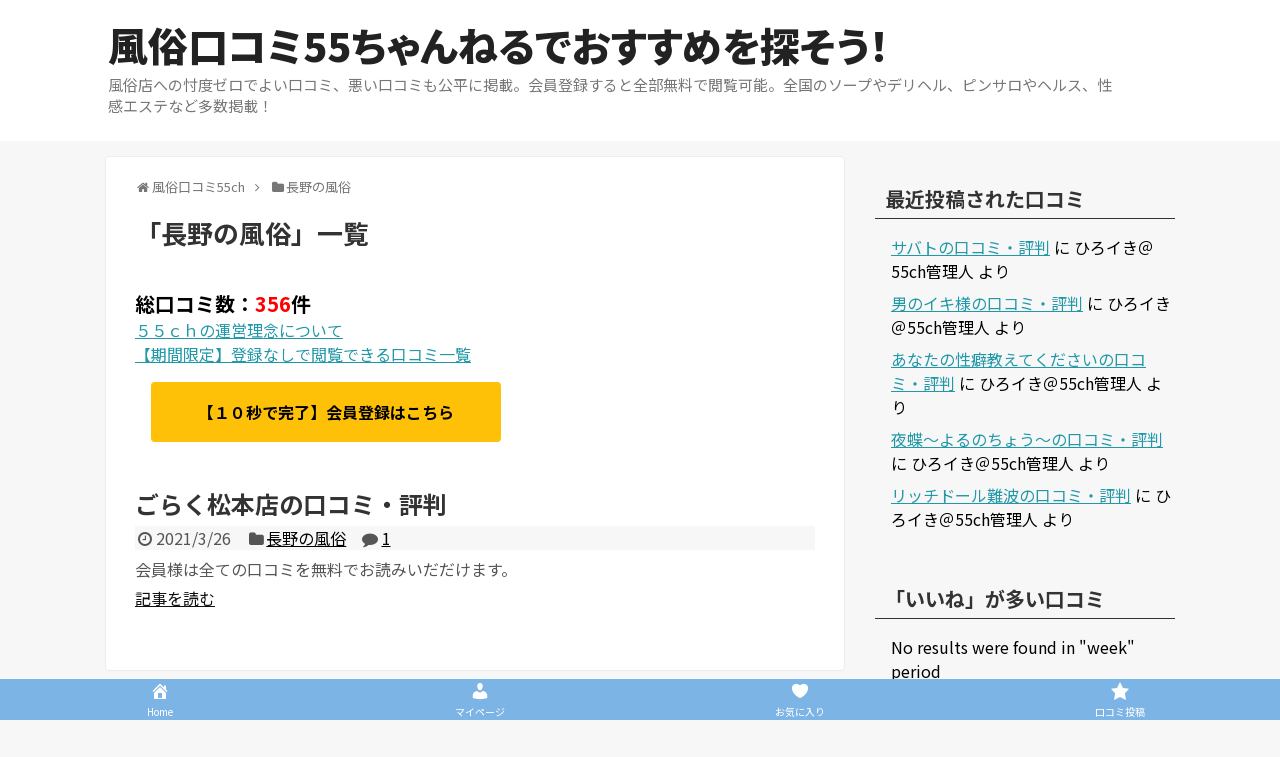

--- FILE ---
content_type: text/html; charset=UTF-8
request_url: https://go-5.jp/state-11/
body_size: 10873
content:
<!DOCTYPE html>
<html lang="ja">
<head>
<meta name="google-site-verification" content="pCoW2PVOeXsSR-dpWezwCVkcm8ROSTZbVzS6v_aldVQ" />
<meta charset="UTF-8">
  <meta name="viewport" content="width=device-width,initial-scale=1.0">
<link rel="alternate" type="application/rss+xml" title="風俗口コミ55ちゃんねるでおすすめを探そう！ RSS Feed" href="https://go-5.jp/feed/" />
<link rel="pingback" href="https://go-5.jp/xmlrpc.php" />
<meta name="description" content="「長野の風俗」の記事一覧です。" />
<meta name="keywords" content="長野の風俗" />
<!-- OGP -->
<meta property="og:type" content="website">
<meta property="og:description" content="「長野の風俗」の記事一覧です。">
<meta property="og:title" content="  長野の風俗 | 風俗口コミ55ちゃんねるでおすすめを探そう！">
<meta property="og:url" content="https://go-5.jp/state-11/">
<meta property="og:site_name" content="風俗口コミ55ちゃんねるでおすすめを探そう！">
<meta property="og:locale" content="ja_JP">
<!-- /OGP -->
<!-- Twitter Card -->
<meta name="twitter:card" content="summary">
<meta name="twitter:description" content="「長野の風俗」の記事一覧です。">
<meta name="twitter:title" content="  長野の風俗 | 風俗口コミ55ちゃんねるでおすすめを探そう！">
<meta name="twitter:url" content="https://go-5.jp/state-11/">
<meta name="twitter:domain" content="go-5.jp">
<!-- /Twitter Card -->

<title>長野の風俗  |  風俗口コミ55ちゃんねるでおすすめを探そう！</title>
<meta name='robots' content='max-image-preview:large' />
<link rel='dns-prefetch' href='//fonts.googleapis.com' />
<link rel='dns-prefetch' href='//s.w.org' />
<link rel="alternate" type="application/rss+xml" title="風俗口コミ55ちゃんねるでおすすめを探そう！ &raquo; フィード" href="https://go-5.jp/feed/" />
<link rel="alternate" type="application/rss+xml" title="風俗口コミ55ちゃんねるでおすすめを探そう！ &raquo; コメントフィード" href="https://go-5.jp/comments/feed/" />
<script id="wpp-js" src="https://go-5.jp/wp-content/plugins/wordpress-popular-posts/assets/js/wpp.min.js?ver=7.3.3" data-sampling="0" data-sampling-rate="100" data-api-url="https://go-5.jp/wp-json/wordpress-popular-posts" data-post-id="0" data-token="74e2fae56f" data-lang="0" data-debug="0" type="text/javascript"></script>
<link rel="alternate" type="application/rss+xml" title="風俗口コミ55ちゃんねるでおすすめを探そう！ &raquo; 長野の風俗 カテゴリーのフィード" href="https://go-5.jp/state-11/feed/" />
		<script type="text/javascript">
			window._wpemojiSettings = {"baseUrl":"https:\/\/s.w.org\/images\/core\/emoji\/13.0.1\/72x72\/","ext":".png","svgUrl":"https:\/\/s.w.org\/images\/core\/emoji\/13.0.1\/svg\/","svgExt":".svg","source":{"concatemoji":"https:\/\/go-5.jp\/wp-includes\/js\/wp-emoji-release.min.js?ver=5.7.14"}};
			!function(e,a,t){var n,r,o,i=a.createElement("canvas"),p=i.getContext&&i.getContext("2d");function s(e,t){var a=String.fromCharCode;p.clearRect(0,0,i.width,i.height),p.fillText(a.apply(this,e),0,0);e=i.toDataURL();return p.clearRect(0,0,i.width,i.height),p.fillText(a.apply(this,t),0,0),e===i.toDataURL()}function c(e){var t=a.createElement("script");t.src=e,t.defer=t.type="text/javascript",a.getElementsByTagName("head")[0].appendChild(t)}for(o=Array("flag","emoji"),t.supports={everything:!0,everythingExceptFlag:!0},r=0;r<o.length;r++)t.supports[o[r]]=function(e){if(!p||!p.fillText)return!1;switch(p.textBaseline="top",p.font="600 32px Arial",e){case"flag":return s([127987,65039,8205,9895,65039],[127987,65039,8203,9895,65039])?!1:!s([55356,56826,55356,56819],[55356,56826,8203,55356,56819])&&!s([55356,57332,56128,56423,56128,56418,56128,56421,56128,56430,56128,56423,56128,56447],[55356,57332,8203,56128,56423,8203,56128,56418,8203,56128,56421,8203,56128,56430,8203,56128,56423,8203,56128,56447]);case"emoji":return!s([55357,56424,8205,55356,57212],[55357,56424,8203,55356,57212])}return!1}(o[r]),t.supports.everything=t.supports.everything&&t.supports[o[r]],"flag"!==o[r]&&(t.supports.everythingExceptFlag=t.supports.everythingExceptFlag&&t.supports[o[r]]);t.supports.everythingExceptFlag=t.supports.everythingExceptFlag&&!t.supports.flag,t.DOMReady=!1,t.readyCallback=function(){t.DOMReady=!0},t.supports.everything||(n=function(){t.readyCallback()},a.addEventListener?(a.addEventListener("DOMContentLoaded",n,!1),e.addEventListener("load",n,!1)):(e.attachEvent("onload",n),a.attachEvent("onreadystatechange",function(){"complete"===a.readyState&&t.readyCallback()})),(n=t.source||{}).concatemoji?c(n.concatemoji):n.wpemoji&&n.twemoji&&(c(n.twemoji),c(n.wpemoji)))}(window,document,window._wpemojiSettings);
		</script>
		<style type="text/css">
img.wp-smiley,
img.emoji {
	display: inline !important;
	border: none !important;
	box-shadow: none !important;
	height: 1em !important;
	width: 1em !important;
	margin: 0 .07em !important;
	vertical-align: -0.1em !important;
	background: none !important;
	padding: 0 !important;
}
</style>
	<link rel='stylesheet' id='simplicity-style-css'  href='https://go-5.jp/wp-content/themes/simplicity2/style.css?ver=5.7.14&#038;fver=20220422050740' type='text/css' media='all' />
<link rel='stylesheet' id='responsive-style-css'  href='https://go-5.jp/wp-content/themes/simplicity2/css/responsive-pc.css?ver=5.7.14&#038;fver=20220422050739' type='text/css' media='all' />
<link rel='stylesheet' id='skin-style-css'  href='https://go-5.jp/wp-content/themes/simplicity2/skins/transparent/style.css?ver=5.7.14&#038;fver=20220422050739' type='text/css' media='all' />
<link rel='stylesheet' id='font-awesome-style-css'  href='https://go-5.jp/wp-content/themes/simplicity2/webfonts/css/font-awesome.min.css?ver=5.7.14&#038;fver=20220422050739' type='text/css' media='all' />
<link rel='stylesheet' id='icomoon-style-css'  href='https://go-5.jp/wp-content/themes/simplicity2/webfonts/icomoon/style.css?ver=5.7.14&#038;fver=20220422050739' type='text/css' media='all' />
<link rel='stylesheet' id='google-fonts-notosansjp-css'  href='https://fonts.googleapis.com/earlyaccess/notosansjp.css?ver=5.7.14' type='text/css' media='all' />
<link rel='stylesheet' id='thread-style-css'  href='https://go-5.jp/wp-content/themes/simplicity2/css/thread.css?ver=5.7.14&#038;fver=20220422050739' type='text/css' media='all' />
<link rel='stylesheet' id='thread-responsive-style-css'  href='https://go-5.jp/wp-content/themes/simplicity2/css/thread-responsive.css?ver=5.7.14&#038;fver=20220422050739' type='text/css' media='all' />
<link rel='stylesheet' id='responsive-mode-style-css'  href='https://go-5.jp/wp-content/themes/simplicity2/responsive.css?ver=5.7.14&#038;fver=20220422050740' type='text/css' media='all' />
<link rel='stylesheet' id='narrow-style-css'  href='https://go-5.jp/wp-content/themes/simplicity2/css/narrow.css?ver=5.7.14&#038;fver=20220422050739' type='text/css' media='all' />
<link rel='stylesheet' id='media-style-css'  href='https://go-5.jp/wp-content/themes/simplicity2/css/media.css?ver=5.7.14&#038;fver=20220422050739' type='text/css' media='all' />
<link rel='stylesheet' id='extension-style-css'  href='https://go-5.jp/wp-content/themes/simplicity2/css/extension.css?ver=5.7.14&#038;fver=20220422050739' type='text/css' media='all' />
<style id='extension-style-inline-css' type='text/css'>
#s{border-radius:25px}#s:focus{outline:0} figure.entry-thumb,.new-entry-thumb,.popular-entry-thumb,.related-entry-thumb{display:none}.widget_new_popular .wpp-thumbnail,.widget_popular_ranking .wpp-thumbnail{display:none}.related-entry-thumbnail .related-entry-thumb{display:block}.entry-card-content,.related-entry-content{margin-left:0}.widget_new_popular ul li::before{display:none}.new-entry,#sidebar ul.wpp-list{padding-left:1em}.new-entry a,#sidebar ul.wpp-list a{color:;text-decoration:underline}@media screen and (max-width:639px){.article br{display:block}}body{font-family:'Noto Sans JP'}
</style>
<link rel='stylesheet' id='print-style-css'  href='https://go-5.jp/wp-content/themes/simplicity2/css/print.css?ver=5.7.14&#038;fver=20220422050739' type='text/css' media='print' />
<link rel='stylesheet' id='wp-block-library-css'  href='https://go-5.jp/wp-includes/css/dist/block-library/style.min.css?ver=5.7.14' type='text/css' media='all' />
<link rel='stylesheet' id='comment-rating-field-pro-plugin-css'  href='https://go-5.jp/wp-content/plugins/comment-rating-field-pro-plugin/assets/css/frontend.css?ver=5.7.14&#038;fver=20200915060343' type='text/css' media='all' />
<link rel='stylesheet' id='contact-form-7-css'  href='https://go-5.jp/wp-content/plugins/contact-form-7/includes/css/styles.css?ver=5.2.2&#038;fver=20200918120015' type='text/css' media='all' />
<link rel='stylesheet' id='dashicons-css'  href='https://go-5.jp/wp-includes/css/dashicons.min.css?ver=5.7.14' type='text/css' media='all' />
<link rel='stylesheet' id='wp-ulike-css'  href='https://go-5.jp/wp-content/plugins/wp-ulike/assets/css/wp-ulike.min.css?ver=4.6.1&#038;fver=20220425040454' type='text/css' media='all' />
<link rel='stylesheet' id='search-filter-plugin-styles-css'  href='https://go-5.jp/wp-content/plugins/search-filter-pro/public/assets/css/search-filter.min.css?ver=2.5.11&#038;fver=20220422082613' type='text/css' media='all' />
<link rel='stylesheet' id='wordpress-popular-posts-css-css'  href='https://go-5.jp/wp-content/plugins/wordpress-popular-posts/assets/css/wpp.css?ver=7.3.3&#038;fver=20250617034123' type='text/css' media='all' />
<link rel='stylesheet' id='wp-members-css'  href='https://go-5.jp/wp-content/plugins/wp-members/assets/css/forms/generic-no-float.min.css?ver=3.4.1.2&#038;fver=20220427060608' type='text/css' media='all' />
<link rel='stylesheet' id='simple-favorites-css'  href='https://go-5.jp/wp-content/plugins/favorites/assets/css/favorites.css?ver=2.3.2&#038;fver=20220425082704' type='text/css' media='all' />
<script type='text/javascript' src='https://go-5.jp/wp-includes/js/jquery/jquery.min.js?ver=3.5.1' id='jquery-core-js'></script>
<script type='text/javascript' src='https://go-5.jp/wp-includes/js/jquery/jquery-migrate.min.js?ver=3.3.2' id='jquery-migrate-js'></script>
<script type='text/javascript' id='search-filter-plugin-build-js-extra'>
/* <![CDATA[ */
var SF_LDATA = {"ajax_url":"https:\/\/go-5.jp\/wp-admin\/admin-ajax.php","home_url":"https:\/\/go-5.jp\/","extensions":[]};
/* ]]> */
</script>
<script type='text/javascript' src='https://go-5.jp/wp-content/plugins/search-filter-pro/public/assets/js/search-filter-build.min.js?ver=2.5.11&#038;fver=20220422082613' id='search-filter-plugin-build-js'></script>
<script type='text/javascript' src='https://go-5.jp/wp-content/plugins/search-filter-pro/public/assets/js/chosen.jquery.min.js?ver=2.5.11&#038;fver=20220422082613' id='search-filter-plugin-chosen-js'></script>
<script type='text/javascript' id='favorites-js-extra'>
/* <![CDATA[ */
var favorites_data = {"ajaxurl":"https:\/\/go-5.jp\/wp-admin\/admin-ajax.php","nonce":"bf222f7295","favorite":"\u3053\u306e\u304a\u5e97\u3092\u304a\u6c17\u306b\u5165\u308a\u306b\u767b\u9332 <i class=\"sf-icon-star-empty\"><\/i>","favorited":"\u304a\u6c17\u306b\u5165\u308a\u306b\u8ffd\u52a0\u3057\u307e\u3057\u305f\uff01 <i class=\"sf-icon-star-full\"><\/i>","includecount":"1","indicate_loading":"","loading_text":"Loading","loading_image":"","loading_image_active":"","loading_image_preload":"","cache_enabled":"1","button_options":{"button_type":"custom","custom_colors":true,"box_shadow":false,"include_count":true,"default":{"background_default":"#dd3333","border_default":false,"text_default":"#ffffff","icon_default":false,"count_default":false},"active":{"background_active":false,"border_active":false,"text_active":false,"icon_active":false,"count_active":false}},"authentication_modal_content":"<p>Please login to add favorites.<\/p><p><a href=\"#\" data-favorites-modal-close>Dismiss this notice<\/a><\/p>","authentication_redirect":"","dev_mode":"","logged_in":"","user_id":"0","authentication_redirect_url":"https:\/\/go-5.jp\/wp-login.php"};
/* ]]> */
</script>
<script type='text/javascript' src='https://go-5.jp/wp-content/plugins/favorites/assets/js/favorites.min.js?ver=2.3.2&#038;fver=20220425082704' id='favorites-js'></script>
<meta name="viewport" content="initial-scale=1, viewport-fit=cover">
            <style id="wpp-loading-animation-styles">@-webkit-keyframes bgslide{from{background-position-x:0}to{background-position-x:-200%}}@keyframes bgslide{from{background-position-x:0}to{background-position-x:-200%}}.wpp-widget-block-placeholder,.wpp-shortcode-placeholder{margin:0 auto;width:60px;height:3px;background:#dd3737;background:linear-gradient(90deg,#dd3737 0%,#571313 10%,#dd3737 100%);background-size:200% auto;border-radius:3px;-webkit-animation:bgslide 1s infinite linear;animation:bgslide 1s infinite linear}</style>
            <style type="text/css">.recentcomments a{display:inline !important;padding:0 !important;margin:0 !important;}</style><link rel="icon" href="https://go-5.jp/wp-content/uploads/2022/04/cropped-peni-pien_500-32x32.png" sizes="32x32" />
<link rel="icon" href="https://go-5.jp/wp-content/uploads/2022/04/cropped-peni-pien_500-192x192.png" sizes="192x192" />
<link rel="apple-touch-icon" href="https://go-5.jp/wp-content/uploads/2022/04/cropped-peni-pien_500-180x180.png" />
<meta name="msapplication-TileImage" content="https://go-5.jp/wp-content/uploads/2022/04/cropped-peni-pien_500-270x270.png" />
<style type="text/css">div.rating-container.crfp-group-4 {min-height: 20px;}div.rating-container.crfp-group-4 span,div.rating-container.crfp-group-4 a {line-height: 20px;}div.rating-container.crfp-group-4 span.rating-always-on { width: 100px;height: 20px;background-image: url(https://go-5.jp/wp-content/plugins/comment-rating-field-pro-plugin//views/global/svg.php?svg=star&color=cccccc&size=20);}div.rating-container.crfp-group-4 span.crfp-rating {height: 20px;background-image: url(https://go-5.jp/wp-content/plugins/comment-rating-field-pro-plugin//views/global/svg.php?svg=star&color=f5c710&size=20);}div.rating-container.crfp-group-4 div.star-rating a {width: 20px;max-width: 20px;height: 20px;background-image: url(https://go-5.jp/wp-content/plugins/comment-rating-field-pro-plugin//views/global/svg.php?svg=star&color=cccccc&size=20);}p.crfp-group-4 div.star-rating {width: 20px;height: 20px;}p.crfp-group-4 div.star-rating a {width: 20px;max-width: 20px;height: 20px;background-image: url(https://go-5.jp/wp-content/plugins/comment-rating-field-pro-plugin//views/global/svg.php?svg=star&color=cccccc&size=20);}p.crfp-group-4 div.star-rating-hover a {background-image: url(https://go-5.jp/wp-content/plugins/comment-rating-field-pro-plugin//views/global/svg.php?svg=star&color=b43600&size=20);}p.crfp-group-4 div.star-rating-on a {background-image: url(https://go-5.jp/wp-content/plugins/comment-rating-field-pro-plugin//views/global/svg.php?svg=star&color=f5c710&size=20);}p.crfp-group-4 div.rating-cancel {width: 20px;height: 20px;}p.crfp-group-4 div.rating-cancel a {width: 20px;height: 20px;background-image: url(https://go-5.jp/wp-content/plugins/comment-rating-field-pro-plugin//views/global/svg.php?svg=delete&color=cccccc&size=20);}p.crfp-group-4 div.rating-cancel.star-rating-hover a {background-image: url(https://go-5.jp/wp-content/plugins/comment-rating-field-pro-plugin//views/global/svg.php?svg=delete&color=b43600&size=20);}div.rating-container.crfp-group-4 div.crfp-bar .bar {background-color: #cccccc;}div.rating-container.crfp-group-4 div.crfp-bar .bar .fill {background-color: #f5c710;}</style>		<style type="text/css" id="wp-custom-css">
			.searchandfilter[data-sf-form-id="1582"] > ul {
    margin: 0 7px 0 10px;
}

.searchandfilter[data-sf-form-id="1582"] li[data-sf-field-input-type="select"] select,
.searchandfilter[data-sf-form-id="1582"] li[data-sf-field-input-type="select"] label {
    width: 100%;
	padding: 5px;
	border-radius: 4px;
	color: #1a1a1b;
	font-size:16px
}
.sf-field-submit input  { 
    color: white;
    border: 0;
    border-radius: 4px;
    font-size: 18px;
    font-weight: 00;
    background-color: #ff0000;
    padding: 10px 30px;
	  display: block;
    width: 100%;

}

/* ボタン */
.btnArea {
    text-align: center;
}
input[type="submit"]{
    background: #dc143c;
    border: 2px solid #ffffff;
    width: 280px;
    color: #ffffff;
    text-align: center;
    font-size: 1rem;
    line-height: 1.3;
    letter-spacing: .5em;
    text-indent: .5em;
    font-weight: bold;
    padding: 1.4rem 0;
    margin-top: 2rem;
    cursor: pointer;
    border-radius: .3rem;
    transition: all .3s;
    
}
/* ボタンにホバーした時 */
input[type="submit"]:hover {
    color: #C84772;
    background-color: #ffffff;
    border-color: #C84772;
}
/* ローダー */
.wpcf7 .ajax-loader {
    display: block;
    margin: 0 auto;
}
		</style>
		</head>
  <body class="archive category category-state-11 category-95" itemscope itemtype="https://schema.org/WebPage">
    <div id="container">

      <!-- header -->
      <header itemscope itemtype="https://schema.org/WPHeader">
        <div id="header" class="clearfix">
          <div id="header-in">

                        <div id="h-top">
              <!-- モバイルメニュー表示用のボタン -->
<div id="mobile-menu">
  <a id="mobile-menu-toggle" href="#"><span class="fa fa-bars fa-2x"></span></a>
</div>

              <div class="alignleft top-title-catchphrase">
                <!-- サイトのタイトル -->
<p id="site-title" itemscope itemtype="https://schema.org/Organization">
  <a href="https://go-5.jp/">風俗口コミ55ちゃんねるでおすすめを探そう！</a></p>
<!-- サイトの概要 -->
<p id="site-description">
  風俗店への忖度ゼロでよい口コミ、悪い口コミも公平に掲載。会員登録すると全部無料で閲覧可能。全国のソープやデリヘル、ピンサロやヘルス、性感エステなど多数掲載！</p>
              </div>

              <div class="alignright top-sns-follows">
                                <!-- SNSページ -->
<div class="sns-pages">
<ul class="snsp">
  </ul>
</div>
                              </div>

            </div><!-- /#h-top -->
          </div><!-- /#header-in -->
        </div><!-- /#header -->
      </header>

      <!-- Navigation -->
<nav itemscope itemtype="https://schema.org/SiteNavigationElement">
  <div id="navi">
      	<div id="navi-in">
          </div><!-- /#navi-in -->
  </div><!-- /#navi -->
</nav>
<!-- /Navigation -->
      <!-- 本体部分 -->
      <div id="body">
        <div id="body-in" class="cf">

          
          <!-- main -->
          <main itemscope itemprop="mainContentOfPage">
            <div id="main" itemscope itemtype="https://schema.org/Blog">
<div id="breadcrumb" class="breadcrumb breadcrumb-categor" itemscope itemtype="https://schema.org/BreadcrumbList"><div class="breadcrumb-home" itemscope itemtype="https://schema.org/ListItem" itemprop="itemListElement"><span class="fa fa-home fa-fw" aria-hidden="true"></span><a href="https://go-5.jp" itemprop="item"><span itemprop="name">風俗口コミ55ch</span></a><meta itemprop="position" content="1" /><span class="sp"><span class="fa fa-angle-right" aria-hidden="true"></span></span></div><div class="breadcrumb-item" itemscope itemtype="https://schema.org/ListItem" itemprop="itemListElement"><span class="fa fa-folder fa-fw" aria-hidden="true"></span><a href="https://go-5.jp/state-11/" itemprop="item"><span itemprop="name">長野の風俗</span></a><meta itemprop="position" content="2" /></div></div><!-- /#breadcrumb -->
  <h1 id="archive-title"><span class="archive-title-pb">「</span><span class="archive-title-text">長野の風俗</span><span class="archive-title-pa">」</span><span class="archive-title-list-text">一覧</span></h1>



<div id="widget-index-top" class="widgets"><aside id="custom_html-2" class="widget_text widget-index-top widget_custom_html"><div class="textwidget custom-html-widget"><span style="font-size: 20px;"><strong>総口コミ数：<span style="color: #ff0000;"><span class="sbs-count-approved">356</span><span style="color: #000000;">件</span></span></strong></span>
<br>

<a href="https://go-5.jp/about/">５５ｃｈの運営理念について</a>
<br>
<a href="https://go-5.jp/sample/">【期間限定】登録なしで閲覧できる口コミ一覧</a>
<br>
<a href="https://go-5.jp/regist/"><span class="btn btn-amber btn-m" style="color: #000000;">【１０秒で完了】会員登録はこちら</span></a></div></aside></div>

<div id="list">
<!-- 記事一覧 -->
<article id="post-857" class="entry cf entry-card post-857 post type-post status-publish format-standard category-state-11 tag-esute">
  <figure class="entry-thumb">
                  <a href="https://go-5.jp/state-11/post-857/" class="entry-image entry-image-link" title="ごらく松本店の口コミ・評判"><img src="https://go-5.jp/wp-content/themes/simplicity2/images/no-image.png" alt="NO IMAGE" class="entry-thumnail no-image list-no-image" /></a>
            </figure><!-- /.entry-thumb -->

  <div class="entry-card-content">
  <header>
    <h2><a href="https://go-5.jp/state-11/post-857/" class="entry-title entr-title-link" title="ごらく松本店の口コミ・評判">ごらく松本店の口コミ・評判</a></h2>

    <p class="post-meta">
            <span class="post-date"><span class="fa fa-clock-o fa-fw"></span><span class="published">2021/3/26</span></span>
      
      <span class="category"><span class="fa fa-folder fa-fw"></span><a href="https://go-5.jp/state-11/" rel="category tag">長野の風俗</a></span>

      
              <span class="comments">
          <span class="fa fa-comment"></span>
          <span class="comment-count">
            <a href="https://go-5.jp/state-11/post-857/#comments" class="comment-count-link">1</a>
          </span>
        </span>
      
    </p><!-- /.post-meta -->
      </header>

  <p class="entry-snippet">会員様は全ての口コミを無料でお読みいだだけます。</p>

    <footer>
    <p class="entry-read"><a href="https://go-5.jp/state-11/post-857/" class="entry-read-link">記事を読む</a></p>
  </footer>
  
</div><!-- /.entry-card-content -->
</article>  <div class="clear"></div>
</div><!-- /#list -->




  <!-- 文章下広告 -->
                  


            </div><!-- /#main -->
          </main>
        <!-- sidebar -->
<div id="sidebar" class="sidebar nwa" role="complementary">
    
  <div id="sidebar-widget">
  <!-- ウイジェット -->
  <aside id="recent-comments-5" class="widget widget_recent_comments"><h3 class="widget_title sidebar_widget_title">最近投稿された口コミ</h3><ul id="recentcomments"><li class="recentcomments"><a href="https://go-5.jp/state-49/post-1940/comment-page-1/#comment-1386">サバトの口コミ・評判</a> に <span class="comment-author-link">ひろイき＠55ch管理人</span> より</li><li class="recentcomments"><a href="https://go-5.jp/state-1/post-695/comment-page-1/#comment-1385">男のイキ様の口コミ・評判</a> に <span class="comment-author-link">ひろイき＠55ch管理人</span> より</li><li class="recentcomments"><a href="https://go-5.jp/state-16/post-717/comment-page-1/#comment-1384">あなたの性癖教えてくださいの口コミ・評判</a> に <span class="comment-author-link">ひろイき＠55ch管理人</span> より</li><li class="recentcomments"><a href="https://go-5.jp/state-5/post-1985/comment-page-1/#comment-1383">夜蝶～よるのちょう～の口コミ・評判</a> に <span class="comment-author-link">ひろイき＠55ch管理人</span> より</li><li class="recentcomments"><a href="https://go-5.jp/state-5/post-770/comment-page-1/#comment-1382">リッチドール難波の口コミ・評判</a> に <span class="comment-author-link">ひろイき＠55ch管理人</span> より</li></ul></aside>
<aside id="wpp-2" class="widget popular-posts">

</aside>
<aside id="wp_ulike-2" class="widget widget_wp_ulike"><h3 class="widget_title sidebar_widget_title">「いいね」が多い口コミ</h3><ul class="most_liked_comment wp_ulike_style_love"><li>No results were found in "week" period</li></ul></aside><aside id="custom_html-5" class="widget_text widget widget_custom_html"><h3 class="widget_title sidebar_widget_title">口コミ閲覧には会員登録が必要です</h3><div class="textwidget custom-html-widget"><a href="https://go-5.jp/sample/">【期間限定】登録なしで閲覧できる口コミ一覧</a>


<a href="https://go-5.jp/regist/"><span class="btn btn-amber btn-m" style="color: #000000;">無料会員登録はこちら</span></a></div></aside>  </div>

    <!--スクロール追従領域-->
  <div id="sidebar-scroll">
    <aside id="search_filter_register_widget-3" class="widget widget_search_filter_register_widget"><h3 class="widget_title sidebar_widget_title">検索</h3><form data-sf-form-id='1582' data-is-rtl='0' data-maintain-state='' data-results-url='https://go-5.jp/?sfid=1582' data-ajax-url='https://go-5.jp/?sfid=1582&amp;sf_data=all' data-ajax-form-url='https://go-5.jp/?sfid=1582&amp;sf_action=get_data&amp;sf_data=form' data-display-result-method='archive' data-use-history-api='1' data-template-loaded='0' data-lang-code='ja' data-ajax='1' data-ajax-data-type='html' data-ajax-links-selector='.pagination a' data-ajax-target='#main' data-ajax-pagination-type='normal' data-update-ajax-url='1' data-only-results-ajax='1' data-scroll-to-pos='0' data-init-paged='1' data-auto-update='' data-auto-count='1' data-auto-count-refresh-mode='1' action='https://go-5.jp/?sfid=1582' method='post' class='searchandfilter' id='search-filter-form-1582' autocomplete='off' data-instance-count='1'><ul><li class="sf-field-search" data-sf-field-name="search" data-sf-field-type="search" data-sf-field-input-type="">		<label><input placeholder="キーワードを入力 …" name="_sf_search[]" class="sf-input-text" type="text" value="" title=""></label>		</li><li class="sf-field-category" data-sf-field-name="_sft_category" data-sf-field-type="category" data-sf-field-input-type="select">		<label>
				<select name="_sft_category[]" class="sf-input-select" title="">
			
						<option class="sf-level-0 sf-item-0" data-sf-count="0" data-sf-depth="0" value="">エリアから探す</option>
						<option class="sf-level-0 sf-item-2" data-sf-count="126" data-sf-depth="0" value="state-1">東京の風俗&nbsp;&nbsp;(126)</option>
						<option class="sf-level-0 sf-item-70" data-sf-count="73" data-sf-depth="0" value="state-25">広島の風俗&nbsp;&nbsp;(73)</option>
						<option class="sf-level-0 sf-item-3" data-sf-count="33" data-sf-depth="0" value="state-2">神奈川の風俗&nbsp;&nbsp;(33)</option>
						<option class="sf-level-0 sf-item-5" data-sf-count="29" data-sf-depth="0" value="state-4">千葉の風俗&nbsp;&nbsp;(29)</option>
						<option class="sf-level-0 sf-item-6" data-sf-count="25" data-sf-depth="0" value="state-5">大阪の風俗&nbsp;&nbsp;(25)</option>
						<option class="sf-level-0 sf-item-12" data-sf-count="14" data-sf-depth="0" value="state-12">福岡の風俗&nbsp;&nbsp;(14)</option>
						<option class="sf-level-0 sf-item-4" data-sf-count="12" data-sf-depth="0" value="state-3">埼玉の風俗&nbsp;&nbsp;(12)</option>
						<option class="sf-level-0 sf-item-66" data-sf-count="12" data-sf-depth="0" value="state-23">滋賀の風俗&nbsp;&nbsp;(12)</option>
						<option class="sf-level-0 sf-item-61" data-sf-count="9" data-sf-depth="0" value="state-48">北海道の風俗&nbsp;&nbsp;(9)</option>
						<option class="sf-level-0 sf-item-14" data-sf-count="8" data-sf-depth="0" value="state-18">群馬の風俗&nbsp;&nbsp;(8)</option>
						<option class="sf-level-0 sf-item-10" data-sf-count="6" data-sf-depth="0" value="state-9">愛知の風俗&nbsp;&nbsp;(6)</option>
						<option class="sf-level-0 sf-item-24" data-sf-count="6" data-sf-depth="0" value="594">名古屋の風俗&nbsp;&nbsp;(6)</option>
						<option class="sf-level-0 sf-item-73" data-sf-count="5" data-sf-depth="0" value="state-16">宮城の風俗&nbsp;&nbsp;(5)</option>
						<option class="sf-level-0 sf-item-97" data-sf-count="5" data-sf-depth="0" value="state-47">沖縄の風俗&nbsp;&nbsp;(5)</option>
						<option class="sf-level-0 sf-item-7" data-sf-count="4" data-sf-depth="0" value="state-6">兵庫の風俗&nbsp;&nbsp;(4)</option>
						<option class="sf-level-0 sf-item-8" data-sf-count="4" data-sf-depth="0" value="state-7">京都の風俗&nbsp;&nbsp;(4)</option>
						<option class="sf-level-0 sf-item-21" data-sf-count="4" data-sf-depth="0" value="311">大宮の風俗&nbsp;&nbsp;(4)</option>
						<option class="sf-level-0 sf-item-101" data-sf-count="4" data-sf-depth="0" value="state-45">宮崎の風俗&nbsp;&nbsp;(4)</option>
						<option class="sf-level-0 sf-item-16" data-sf-count="3" data-sf-depth="0" value="state-29">茨城の風俗&nbsp;&nbsp;(3)</option>
						<option class="sf-level-0 sf-item-62" data-sf-count="3" data-sf-depth="0" value="state-30">福井の風俗&nbsp;&nbsp;(3)</option>
						<option class="sf-level-0 sf-item-96" data-sf-count="3" data-sf-depth="0" value="state-21">富山の風俗&nbsp;&nbsp;(3)</option>
						<option class="sf-level-0 sf-item-9" data-sf-count="2" data-sf-depth="0" value="state-8">静岡の風俗&nbsp;&nbsp;(2)</option>
						<option class="sf-level-0 sf-item-11" data-sf-count="2" data-sf-depth="0" value="state-10">新潟の風俗&nbsp;&nbsp;(2)</option>
						<option class="sf-level-0 sf-item-38" data-sf-count="2" data-sf-depth="0" value="state-38">香川県の風俗&nbsp;&nbsp;(2)</option>
						<option class="sf-level-0 sf-item-64" data-sf-count="2" data-sf-depth="0" value="state-20">福島の風俗&nbsp;&nbsp;(2)</option>
						<option class="sf-level-0 sf-item-65" data-sf-count="2" data-sf-depth="0" value="state-27">岩手の風俗&nbsp;&nbsp;(2)</option>
						<option class="sf-level-0 sf-item-68" data-sf-count="2" data-sf-depth="0" value="state-22">石川の風俗&nbsp;&nbsp;(2)</option>
						<option class="sf-level-0 sf-item-83" data-sf-count="2" data-sf-depth="0" value="state-40">高知の風俗&nbsp;&nbsp;(2)</option>
						<option class="sf-level-0 sf-item-15" data-sf-count="1" data-sf-depth="0" value="state-19">栃木の風俗&nbsp;&nbsp;(1)</option>
						<option class="sf-level-0 sf-item-60" data-sf-count="1" data-sf-depth="0" value="state-31">山梨の風俗&nbsp;&nbsp;(1)</option>
						<option class="sf-level-0 sf-item-67" data-sf-count="1" data-sf-depth="0" value="state-32">三重の風俗&nbsp;&nbsp;(1)</option>
						<option class="sf-level-0 sf-item-82" data-sf-count="1" data-sf-depth="0" value="state-33">和歌山の風俗&nbsp;&nbsp;(1)</option>
						<option class="sf-level-0 sf-item-84" data-sf-count="1" data-sf-depth="0" value="state-24">岡山の風俗&nbsp;&nbsp;(1)</option>
						<option class="sf-level-0 sf-item-95 sf-option-active" selected="selected" data-sf-count="1" data-sf-depth="0" value="state-11">長野の風俗&nbsp;&nbsp;(1)</option>
						<option class="sf-level-0 sf-item-100" data-sf-count="1" data-sf-depth="0" value="%e5%b1%b1%e5%8f%a3%e3%81%ae%e9%a2%a8%e4%bf%97">山口の風俗&nbsp;&nbsp;(1)</option>
						<option class="sf-level-0 sf-item-102" data-sf-count="1" data-sf-depth="0" value="state-46">鹿児島の風俗&nbsp;&nbsp;(1)</option>
						<option class="sf-level-0 sf-item-107" data-sf-count="1" data-sf-depth="0" value="state-49">岐阜の風俗&nbsp;&nbsp;(1)</option>
						<option class="sf-level-0 sf-item-13" data-sf-count="0" data-sf-depth="0" value="state-14">奈良の風俗&nbsp;&nbsp;(0)</option>
						<option class="sf-level-0 sf-item-109" data-sf-count="0" data-sf-depth="0" value="state-43">熊本の風俗&nbsp;&nbsp;(0)</option>
						<option class="sf-level-0 sf-item-110" data-sf-count="0" data-sf-depth="0" value="state-41">佐賀の風俗&nbsp;&nbsp;(0)</option>
						<option class="sf-level-0 sf-item-111" data-sf-count="0" data-sf-depth="0" value="state-44">大分の風俗&nbsp;&nbsp;(0)</option>
						<option class="sf-level-0 sf-item-112" data-sf-count="0" data-sf-depth="0" value="state-42">長崎の風俗&nbsp;&nbsp;(0)</option>
						<option class="sf-level-0 sf-item-113" data-sf-count="0" data-sf-depth="0" value="state-26">青森の風俗&nbsp;&nbsp;(0)</option>
						<option class="sf-level-0 sf-item-114" data-sf-count="0" data-sf-depth="0" value="state-28">秋田の風俗&nbsp;&nbsp;(0)</option>
						<option class="sf-level-0 sf-item-116" data-sf-count="0" data-sf-depth="0" value="state-17">山形の風俗&nbsp;&nbsp;(0)</option>
						<option class="sf-level-0 sf-item-117" data-sf-count="0" data-sf-depth="0" value="state-34">鳥取の風俗&nbsp;&nbsp;(0)</option>
						<option class="sf-level-0 sf-item-118" data-sf-count="0" data-sf-depth="0" value="state-35">島根の風俗&nbsp;&nbsp;(0)</option>
						<option class="sf-level-0 sf-item-120" data-sf-count="0" data-sf-depth="0" value="state-37">徳島の風俗&nbsp;&nbsp;(0)</option>
					</select>
		</label>		</li><li class="sf-field-tag" data-sf-field-name="_sft_post_tag" data-sf-field-type="tag" data-sf-field-input-type="select">		<label>
				<select name="_sft_post_tag[]" class="sf-input-select" title="">
			
						<option class="sf-level-0 sf-item-0 sf-option-active" selected="selected" data-sf-count="0" data-sf-depth="0" value="">ジャンルから探す</option>
						<option class="sf-level-0 sf-item-49" data-sf-count="0" data-sf-depth="0" value="deriheru">デリヘル&nbsp;&nbsp;(0)</option>
						<option class="sf-level-0 sf-item-48" data-sf-count="0" data-sf-depth="0" value="soap">ソープランド&nbsp;&nbsp;(0)</option>
						<option class="sf-level-0 sf-item-50" data-sf-count="0" data-sf-depth="0" value="hakoheru">店舗型ヘルス&nbsp;&nbsp;(0)</option>
						<option class="sf-level-0 sf-item-57" data-sf-count="0" data-sf-depth="0" value="hoteheru">ホテヘル&nbsp;&nbsp;(0)</option>
						<option class="sf-level-0 sf-item-52" data-sf-count="0" data-sf-depth="0" value="pinsaro">ピンサロ&nbsp;&nbsp;(0)</option>
						<option class="sf-level-0 sf-item-53" data-sf-count="1" data-sf-depth="0" value="esute">風俗エステ&nbsp;&nbsp;(1)</option>
						<option class="sf-level-0 sf-item-51" data-sf-count="0" data-sf-depth="0" value="onakura">オナクラ&nbsp;&nbsp;(0)</option>
						<option class="sf-level-0 sf-item-54" data-sf-count="0" data-sf-depth="0" value="menesu">メンズエステ&nbsp;&nbsp;(0)</option>
						<option class="sf-level-0 sf-item-56" data-sf-count="0" data-sf-depth="0" value="mseikan">M性感&nbsp;&nbsp;(0)</option>
						<option class="sf-level-0 sf-item-94" data-sf-count="0" data-sf-depth="0" value="%e3%82%bb%e3%82%af%e3%82%ad%e3%83%a3%e3%83%90">セクキャバ&nbsp;&nbsp;(0)</option>
						<option class="sf-level-0 sf-item-71" data-sf-count="0" data-sf-depth="0" value="%e3%81%8a%e3%81%a3%e3%83%91%e3%83%96%e3%81%ae%e6%b1%82%e4%ba%ba">おっパブ&nbsp;&nbsp;(0)</option>
						<option class="sf-level-0 sf-item-55" data-sf-count="0" data-sf-depth="0" value="smclub">SMクラブ&nbsp;&nbsp;(0)</option>
					</select>
		</label>		</li><li class="sf-field-submit" data-sf-field-name="submit" data-sf-field-type="submit" data-sf-field-input-type=""><input type="submit" name="_sf_submit" value="検索"></li></ul></form></aside>  </div>
  
</div><!-- /#sidebar -->

        </div><!-- /#body-in -->
      </div><!-- /#body -->

      <!-- footer -->
      <footer itemscope itemtype="https://schema.org/WPFooter">
        <div id="footer" class="main-footer">
          <div id="footer-in">

            
          <div class="clear"></div>
            <div id="copyright" class="wrapper">
                            <div id="footer-navi">
                <div id="footer-navi-in">
                  <div class="menu-%e3%83%95%e3%83%83%e3%82%bf%e3%83%bc-container"><ul id="menu-%e3%83%95%e3%83%83%e3%82%bf%e3%83%bc" class="menu"><li id="menu-item-120" class="menu-item menu-item-type-post_type menu-item-object-page menu-item-120"><a href="https://go-5.jp/otoiawase/">お問い合わせフォーム</a></li>
<li id="menu-item-125" class="menu-item menu-item-type-post_type menu-item-object-page menu-item-privacy-policy menu-item-125"><a href="https://go-5.jp/privacy-policy/">プライバシーポリシー</a></li>
<li id="menu-item-126" class="menu-item menu-item-type-post_type menu-item-object-page menu-item-126"><a href="https://go-5.jp/about/">このサイトについて</a></li>
<li id="menu-item-1831" class="menu-item menu-item-type-post_type menu-item-object-page menu-item-1831"><a href="https://go-5.jp/page-1827/">お気に入り一覧</a></li>
</ul></div>                  </div>
              </div>
                            <div class="credit">
                &copy; 2020  <a href="https://go-5.jp">風俗口コミ55ちゃんねるでおすすめを探そう！</a>.              </div>

                          </div>
        </div><!-- /#footer-in -->
        </div><!-- /#footer -->
      </footer>
      <div id="page-top">
      <a id="move-page-top"><span class="fa fa-angle-double-up fa-2x"></span></a>
  
</div>
          </div><!-- /#container -->
    		<div id="fixed-bottom-menu">
			<div class="fixed-bottom-menu-container">
									<div class="fixed-bottom-menu-item">
						<a href="https://go-5.jp">
													<span class="dashicons dashicons-admin-home"></span>
													<br>
						<span class="fixed-bottom-menu-text">Home</span>
						</a>
					</div>
										<div class="fixed-bottom-menu-item">
						<a href="https://go-5.jp/mypage/">
													<span class="dashicons dashicons-admin-users"></span>
													<br>
						<span class="fixed-bottom-menu-text">マイページ</span>
						</a>
					</div>
										<div class="fixed-bottom-menu-item">
						<a href="https://go-5.jp/page-1827/">
													<span class="dashicons dashicons-heart"></span>
													<br>
						<span class="fixed-bottom-menu-text">お気に入り</span>
						</a>
					</div>
										<div class="fixed-bottom-menu-item">
						<a href="https://go-5.jp/sample-page/">
													<span class="dashicons dashicons-star-filled"></span>
													<br>
						<span class="fixed-bottom-menu-text">口コミ投稿</span>
						</a>
					</div>
								</div>
		</div>
		  <script>
    (function(){
        var f = document.querySelectorAll(".video-click");
        for (var i = 0; i < f.length; ++i) {
        f[i].onclick = function () {
          var iframe = this.getAttribute("data-iframe");
          this.parentElement.innerHTML = '<div class="video">' + iframe + '</div>';
        }
        }
    })();
  </script>
  <link rel='stylesheet' id='fixed-bottom-menu-css'  href='https://go-5.jp/wp-content/plugins/fixed-bottom-menu/css/fixedbottommenu.css?ver=1.00&#038;fver=20220427062121' type='text/css' media='all' />
<style id='fixed-bottom-menu-inline-css' type='text/css'>
#fixed-bottom-menu{ line-height: 2rem; z-index: 30; }.fixed-bottom-menu-text{ font-size:10px; }.fixed-bottom-menu-container { background-color: #7db4e6; }.fixed-bottom-menu-item { -webkit-flex-basis: 25%; -ms-flex-preferred-size: 25%; flex-basis: 25%; }.fixed-bottom-menu-item a { color: #ffffff; padding-top: 0.15rem; line-height: 1rem; }.fixed-bottom-menu-item a:hover { color: #0000ff; }@media( min-width: 1300px ) { #fixed-bottom-menu{ display: none; } }
</style>
<script src="https://go-5.jp/wp-content/themes/simplicity2/javascript.js?ver=5.7.14&#038;fver=20220422050740" defer></script>
<script type='text/javascript' id='contact-form-7-js-extra'>
/* <![CDATA[ */
var wpcf7 = {"apiSettings":{"root":"https:\/\/go-5.jp\/wp-json\/contact-form-7\/v1","namespace":"contact-form-7\/v1"}};
/* ]]> */
</script>
<script type='text/javascript' src='https://go-5.jp/wp-content/plugins/contact-form-7/includes/js/scripts.js?ver=5.2.2&#038;fver=20200918120015' id='contact-form-7-js'></script>
<script type='text/javascript' id='wp_ulike-js-extra'>
/* <![CDATA[ */
var wp_ulike_params = {"ajax_url":"https:\/\/go-5.jp\/wp-admin\/admin-ajax.php","notifications":"1"};
/* ]]> */
</script>
<script type='text/javascript' src='https://go-5.jp/wp-content/plugins/wp-ulike/assets/js/wp-ulike.min.js?ver=4.6.1&#038;fver=20220425040454' id='wp_ulike-js'></script>
<script type='text/javascript' src='https://go-5.jp/wp-includes/js/jquery/ui/core.min.js?ver=1.12.1' id='jquery-ui-core-js'></script>
<script type='text/javascript' src='https://go-5.jp/wp-includes/js/jquery/ui/datepicker.min.js?ver=1.12.1' id='jquery-ui-datepicker-js'></script>
<script type='text/javascript' id='jquery-ui-datepicker-js-after'>
jQuery(document).ready(function(jQuery){jQuery.datepicker.setDefaults({"closeText":"\u9589\u3058\u308b","currentText":"\u4eca\u65e5","monthNames":["1\u6708","2\u6708","3\u6708","4\u6708","5\u6708","6\u6708","7\u6708","8\u6708","9\u6708","10\u6708","11\u6708","12\u6708"],"monthNamesShort":["1\u6708","2\u6708","3\u6708","4\u6708","5\u6708","6\u6708","7\u6708","8\u6708","9\u6708","10\u6708","11\u6708","12\u6708"],"nextText":"\u6b21","prevText":"\u524d","dayNames":["\u65e5\u66dc\u65e5","\u6708\u66dc\u65e5","\u706b\u66dc\u65e5","\u6c34\u66dc\u65e5","\u6728\u66dc\u65e5","\u91d1\u66dc\u65e5","\u571f\u66dc\u65e5"],"dayNamesShort":["\u65e5","\u6708","\u706b","\u6c34","\u6728","\u91d1","\u571f"],"dayNamesMin":["\u65e5","\u6708","\u706b","\u6c34","\u6728","\u91d1","\u571f"],"dateFormat":"yy\u5e74mm\u6708d\u65e5","firstDay":1,"isRTL":false});});
</script>
<script type='text/javascript' src='https://go-5.jp/wp-includes/js/wp-embed.min.js?ver=5.7.14' id='wp-embed-js'></script>
                
<!-- Google Analytics -->
<script type="text/javascript">
var gaJsHost = (("https:" == document.location.protocol) ? "https://ssl." : "http://www.");
document.write(unescape("%3Cscript src='" + gaJsHost + "google-analytics.com/ga.js' type='text/javascript'%3E%3C/script%3E"));
</script>
<script type="text/javascript">
var pageTracker = _gat._getTracker("UA-178246066-1");
pageTracker._initData();
pageTracker._trackPageview();
</script>
<!-- /Google Analytics -->

    
  </body>
</html>
